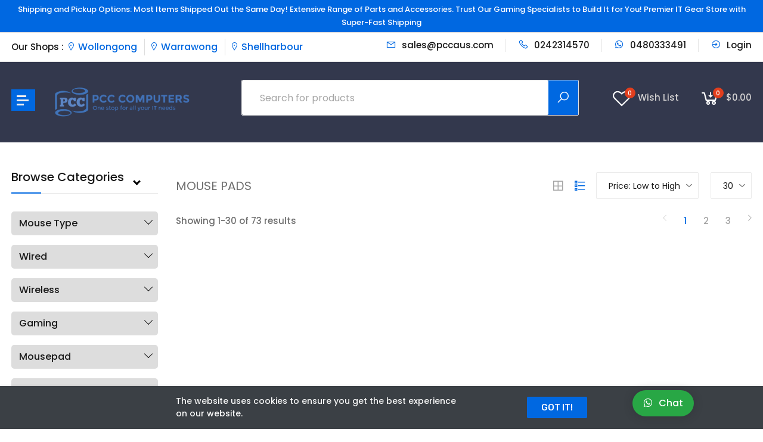

--- FILE ---
content_type: text/css
request_url: https://pccaus.com/themes/storefront/public/css/override.css?v=2.0.5
body_size: 11154
content:

.custom-page-content h1, .custom-page-content h2, .custom-page-content h3, .custom-page-content h4, .custom-page-content h5, .custom-page-content h6 {
 margin-top: 40px;
}


.sidebar-menu-wrap {
   
    width: 400px; }
.sidebar-menu>li>ul>li>a {
    max-width: max-content;
}
.sidebar-menu li a {
    
      max-width: max-content; }
      
      
      
      
      .categories_listing.newu {
    padding: 0;
    margin: -11px 0 0 0;
}

.categories_listing.newu  ul li span {font-size: 13px;}

.categories_listing.newu ul li a {
    width: 100%;
    display: block;
    text-align: center;
    margin: 0;

    border: 0;
}
.categories_listing.newu ul li img {
    max-width: 54px;
    max-height: 100%;
}
      
      
.landscape-tab-products-wrap h5{font-size: 23px !important;}
.landscape-tab-products-wrap .nav-tabs .nav-link, .landscape-tab-products-wrap .tabs:not(.featured-categories-tabs) .tab-item {
    font-size: 16px;
  
    padding: 13px 20px;
    background: #eee; color:#000; }
.landscape-tab-products-wrap  .tabs:not(.featured-categories-tabs) .tab-item {

    margin-left: 9px;}
    
    .landscape-tab-products-wrap .nav-tabs .active.nav-link, .landscape-tab-products-wrap .tabs:not(.featured-categories-tabs) .active.tab-item {
    font-weight: 500;
    background: #0068e1 !important;
    color: #fff !important;
}

.cpavailable {
    background: #007bff;
    color: #fff;
    position: absolute;
    right: -6px;
    text-transform: uppercase;
    font-size: 16px;
    top: -14px;
    border-radius: 3px;
    z-index: 1;
    padding: 6px 14px;
}
.cpinput{width:207px; margin:0 0 16px 0;}
.coupon_enabled{display: inline-block;
    margin: 0 0 11px 0;
    font-size: 17px;
    font-weight: normal;}
.coupon_enabled strong.cpn{color:#28a745;}


.topnbvc{color: rgb(149, 37, 37);margin: 0px 0px 0;padding: 12px 0;font-size: 16px;text-align: center;background: #f6f6f6;}

span.download_rec {
    background: #ddd;
    padding: 12px 12px;
    border-radius: 5px;
    text-transform: capitalize;
}


.offergf {
    width: 189px;
    height: 148px;
    margin: 0 auto;
}
.offergf img{max-width:100%; max-height:100%;}





body, html{
   font-family: "Poppins", sans-serif;
font-weight: 500;
  font-style: normal;
}

.categories_listing {
    padding: 25px 0;
}
.home-section-inner {
width: 100%;
    margin-left: 0;
}


.landscape-tab-products-wrap {
width: 100% !important;
    margin-left: 0 !important;
}
.header-logo {

    height: 67px;
    width: 306px; }
.header-wrap {
    background: #33384d !important;
}
.header-search .header-search-lg .search-input {
  
    font-size: 16px;
}
.footer-wrap {
    background: #33384d !important; }
.product-details-info .product-name {
    font-size: 25px;
    color: #0f0f0f !important;
    font-weight: 600;
}
.top-nav .top-nav-left>span {
    display: inline-block;
}
.navigation-inner {
   
    border: 0; }
       .navigation-text.newtop{display: inline-block;}
    .navigation-text.newtop h4{color: #0068e1 !important;

    font-size: 16px !important;
  }
     
    
    
    
.header-search .header-search-lg .btn-search>i {
    font-size: 23px; }
.list-product-card-inner .product-name>h6 {
   
    font-weight: 500; }
.vertical-megamenu>li>.menu-item>.menu-item-icon {
    font-size: 20px;}

h1, h2, h3, h4, h5, h6, p, span {
     font-family: "Poppins", sans-serif !important;
}

.top-nav .top-nav-right-list>li>a>i, .top-nav .top-nav-right-list>li>i {
  
    font-size: 18px; }

.details-info-middle .product-price {

    font-size: 26px !important; }
.product-details-info .btn-add-to-cart>i {

    font-size: 21px;
}
.btn-primary.disabled, .btn-primary:disabled {

    background-color: #dc3545;
    border-color: #dc3545;
}
.social-links li a {
    font-size: 30px; }
a.btn.btn-block.btn-warning.btn-xs.bankrecpt {
    background: #7f7a7a;
    color: #fff;
}


.product-price.insvpre_order_cos {
    display: none !important;
}
.product-card-right h5{
    padding: 6px 0;
}
a.float.callwhts {
    bottom: 20px;
    width: 84px;
    background: #28a745;
    z-index: 200000;
    left: 157px;
}
a.float.callwhts i {}
.product-card-right .btn.btn-notify{   display: none !important;}

.mail_id_enq {
    display: inline-block;
    margin: 0 0 0 21px;
}
.mail_id_enq strong{
    margin: 20px 0 17px 0;
    display: inline-block;
    font-size: 17px;
}


.contact_allinfo {
    padding: 7px 19px;
}
.contact_allinfo li {}  
.contact_allinfo li h4 {
    margin: 9px 0 3px 0;
}
.contact_allinfo li a, .contact_allinfo li i {
    color: #000 !important;
    font-size: 16px;  
}

.contact_allinfo li a.phnm{
       color: #0068e1 !important;  font-weight: 500;



}
.list-product-card-inner .product-card-left {
   
    height: 227px;
}

span.stocktype {
    color: #28a745;
    font-weight: 500;
    font-size: 14px;
}

p.text-white.topnav_web{font-size: 13px;}




.categories_listing{}
.categories_listing ul{list-style:none;}
.categories_listing ul li{}
.categories_listing ul li a {
    width: 100%;
    display: block;
    text-align: center;
    margin: 0 0 17px 0; border-radius: 8px;
   
    border: 3px solid #eee;
}
.categories_listing ul li img{}
.categories_listing ul li span {
    width: 100%;
    display: block;
    margin: 9px 0 8px 0;
    color: #272727;
    font-size: 16px;
}
.categories_listing ul li a:hover span{

      color: #0068e1 !important; }

.custom-page-wrap {
    margin-top: 0;
}





.mt15 {
    margin-top: 15px;
}
.order-table tbody tr:first-child td {
    padding-top: 10px;
}
.order-table {
    margin-bottom: 0 !important;
}
.order-panle {
    padding: 0 0 !important;
}
.order-body {
    padding: 20px;
}
.order_img {
    width: 100% !important;
}
.col-12 {
    min-width: 100%;
}
form {
    width: 100% !important;
}
.white {
    color: #fff !important;
}
.top-nav-right > li > a:hover {
    color: #fff !important;
}
.top-nav-right .top-nav-right-list > li > a:hover {
    color: #0068e1 !important;
}
.product-name {
    color: #0068e1 !important;
}
.vertical-megamenu.mega-menu .dropdown > .sub-menu {
    right: -300px !important;
}
.mega-menu .dropdown > .sub-menu {
    width: 300px !important;
}
.header-wrap {
    background: #0e1d51;
}
.header-column-right .icon-wrap > i {
    color: #fff !important;
}
.header-column-right .header-cart > span,
.header-column-right .header-wishlist > span {
    color: #d3d1d1 !important;
}
.header-search .header-search-lg .btn-search {
    margin-left: 0 !important;
}
.header-search-right {
    background: #0068e1 !important;
}
.header-search .header-search-lg .header-search-right {
    margin-right: 0 !important;
}
.category-dropdown {
    background: #0068e1 !important;
}
.vertical-megamenu > li > .menu-item {
    color: #fff !important;
}
.vertical-megamenu > li > .menu-item > .menu-item-icon {
    color: #fff !important;
}
.vertical-megamenu > li > .menu-item > i {
    color: #fff !important;
}
.category-nav .category-dropdown-wrap .category-dropdown:after {
    border-color: transparent transparent #0068e1 !important;
}
.sticky > .container > .row > .header-column-right > .header-cart > span {
    color: #000 !important;
}
.sticky > .container > .row > .header-column-right .icon-wrap > i {
    color: #000 !important;
}
.sticky > .container > .row > .header-column-right .header-cart > span {
    color: #000 !important;
}
.sticky > .container > .row > .header-column-right > .header-wishlist > span {
    color: #000 !important;
}
.header-wrap-inner {
    padding: 30px 0 !important;
}
.info-box {
    height: 20px;
    padding: 0 25px;
    line-height: 20px;
}
.footer-wrap {
    background: #0e1d51;
    margin-top: 30px;
}
.contact-info > li > span {
    color: #fff;
}
.footer-top .title {
    color: #fff !important;
}
.footer-links .list-inline li a {
    color: #fff !important;
}
.social-links li a {
    color: #000 !important;
}
.contact-us > .social-links li a {
    color: #fff !important;
}
.footer-text {
    color: #fff !important;
}
.featured-categories-header {
    display: flex;
    width: calc(100% - 293px);
    margin-left: 293px;
}
@media screen and (max-width: 991px) {
    .featured-categories-header {
        width: 100% !important;
        margin-left: 0 !important;
    }
}
.shopping-cart {
    margin-bottom: 25px;
}
.font-normal {
    font-weight: 400 !important;
}
@media screen and (max-width: 991px) {
    .header-search .header-search-sm > i {
        color: #fff !important;
    }
    .sidebar-menu-icon-wrap .sidebar-menu-icon > span {
        background: #fff !important;
    }
    .sticky > .container > .row > .header-column-left > .sidebar-menu-icon-wrap .sidebar-menu-icon > span {
        background: #000 !important;
    }
    .sticky > .container > .row > .header-search-wrap > .header-search .header-search-sm > i {
        color: #000 !important;
    }
}
.product-card .btn-add-to-cart {
    opacity: 1 !important;
    visibility: visible !important;
    position: unset !important;
    transform: scale(1) !important;
}
@media screen and (max-width: 991px) {
    .product-card .btn-add-to-cart,
    .product-card .product-card-actions,
    .product-card .product-price-clone {
        display: block !important;
    }
}
.col6 {
    -webkit-box-flex: 0;
    flex: 0 0 50%;
    max-width: 50%;
    padding: 0 15px 0 15px;
}
.col12 {
    -webkit-box-flex: 0;
    flex: 0 0 100%;
    max-width: 100%;
    padding: 0 15px 0 15px;
}
.featured-categories-wrap {
    margin-top: 100px !important;
}
.swal2-title {
    font-size: 25px !important;
}
.home-slider .slide-content .caption-1 {
    color: #fff !important;
}
.home-slider .slide-content .caption-2 {
    color: #fff !important;
}
#stripe-card-element {
    border: 2px solid !important;
}
.checkout-right .payment-instructions > p {
    color: #333 !important;
}
.payment-instructions {
    border: 2px solid !important;
}
.wd50 {
    width: 50% !important;
}
.width-100 {
    width: 100% !important;
}
.mr15 {
    padding-right: 15px;
}
.ml15 {
    padding-left: 15px;
}
.product-card .product-card-actions {
    left: 0 !important;
}
.product-card:hover .product-badge {
    opacity: 1 !important;
    visibility: visible !important;
}
.product-price {
    color: red !important;
    font-size: 20px !important;

    font-weight: 600;
    margin: 1px 0 0 0;
}
.vertical-megamenu > li > .menu-item { text-transform: uppercase;
    font-size: 14px;
    line-height: 38px;
}
.vertical-megamenu > li > .menu-item > .menu-item-icon {
    margin: 8px 10px 0 0;
}
.product-details-info .availability.stockstore {
    color: #000;
    font-weight: 500;
    background-color: #c1eadc9e;
    display: inline-block;
    width: max-content;
    padding: 7px 10px;
    margin: 7px 2px;
    border-radius: 15px;
}

.navigation-inner .navigation-text {
    margin-left: auto !important;
    margin-right: 25px !important;
    color: #ffb136;
    border-radius: 50px;
    padding-top: 10px;
    padding-bottom: 10px;
    background-color: #0068e1;
    padding-left: 20px;
    padding-right: 20px;
}
.btn-notify{
    margin-top: 3px;
}
.added-notify {
    background-color: #007bff !important;
    color: #ebebeb !important;
}
.product-card-right .added-notify {
    background-color: #007bff00 !important;
    color: #0068e1 !important;
}
.details-info-top-actions .btn-notify{
    font-weight: 500;
}
.details-info-top-actions .added-notify {
    background-color: #007bff00 !important;
    color: #0068e1 !important;
    margin-left: 25px;
}
.hidden-lg{
    display:none !important;
}
@media only screen and (max-width: 600px) {
.header-wrap-inner .header-column-right{
     padding: 0px 5px !important;
 }
 .hidden-xs{
     display:none !important;
 }
 .hidden-lg {
    display: flex!important;
    align-content: center;
    align-items: center;
  }
  .header-search .header-search-sm>i {
    font-size: 1.5em !important;
      
  }
}

.float {
    position: fixed;
    width: 110px;
    height: 40px;
    bottom: 20px;
    left: 40px;
    background-color: #00b792;
    color: #fff;
    border-radius: 50px;
    text-align: center;
    box-shadow: 2px 2px 3px #343333;
    font-size: 16px;
    padding: 9px;
    
}
.float:hover{ color: #fff;}
.my-float{
	margin-top:15px;
	font-size:30px;
}


.category-dropdown{height:auto !important;}

.product-card-actions {
    margin: 0 0 14px 0;
}








#submit {
  width: auto !important;
  background: #fff;
  color: #000 !important;
  margin-top: 15px;
  text-indent: 0;
  padding: 10px 55px;
  line-height: 1;
  height: auto;
}
#submit:hover {
  background: none;
  color: #fff !important;
  border-color: #fff !important;
}

#contact {
  /*   width: 70px;
  height:70px; */
  /*   border: none !important; */
  /*   -moz-border-radius: 50%;
  -webkit-border-radius: 50%;
  border-radius: 50%; */
  /*   background: #85cfd4; */
  margin: 0 auto;
  /*   color: #222 !important; */
  font-weight: 600;
  /*   padding:0; */
  overflow: visible !important;
  position: relative;
  animation-name: floating;
  animation-duration: 3s;
  animation-iteration-count: infinite;
  animation-timing-function: ease-in-out;
  color: #000 !important;
  border-color: #000 !important;
  text-align: center;
  -moz-box-shadow: 0px 1px 1px rgba(0, 0, 0, 0.3);
  -webkit-box-shadow: 0px 1px 1px rgba(0, 0, 0, 0.3);
  box-shadow: 0px 1px 1px rgba(0, 0, 0, 0.3);
  text-shadow: 0px 1px 2px rgba(0, 0, 0, 0.2);
}
/* sombra */
#contact:after {
  content: "";
  position: absolute;
  top: 100%;
  left: 50%;
  transform: translate(-50%, 0%);
  width: 60%;
  height: 10px;
  border-radius: 50%;
  box-shadow: 0px 15px 10px rgba(0, 0, 0, 0.1);

  animation-name: floating-shadow;
  animation-duration: 3s;
  animation-iteration-count: infinite;
  animation-timing-function: ease-in-out;
}
#contact:hover {
  color: #fff !important;
  /*   background:#7db5b9; */
  -moz-box-shadow: 0px 0px 3px rgba(0, 0, 0, 0.5), 0px 2px 20px #82dee4;
  -webkit-box-shadow: 0px 0px 3px rgba(0, 0, 0, 0.5), 0px 2px 20px #82dee4;
  box-shadow: 0px 0px 3px rgba(0, 0, 0, 0.5), 0px 2px 20px #82dee4;
}
/* animação  */
@keyframes floating {
  from {
    transform: translate(0, 0px);
  }
  65% {
    transform: translate(0, 10px);
  }
  to {
    transform: translate(0, 0px);
  }
}
/* animação  */
@keyframes floating-shadow {
  from {
    transform: translate(-50%, 10px);
    width: 60%;
    box-shadow: 0px 15px 10px rgba(0, 0, 0, 0.1);
  }
  65% {
    transform: translate(-50%, 0px);
    width: 70%;
    box-shadow: 0px 15px 6px rgba(0, 0, 0, 0.2);
  }
  to {
    transform: translate(-50%, 10px);
    width: 60%;
    box-shadow: 0px 15px 10px rgba(0, 0, 0, 0.1);
  }
}

/* Popup */

.cd-popup {
  position: fixed;
  left: 0;
  top: 0;
  height: 100%;
  width: 100%;
  background-color: rgba(0, 0, 0, 0.3);
  opacity: 0;
  visibility: hidden;
  -webkit-transition: opacity 0.3s 0s, visibility 0s 0.3s;
  -moz-transition: opacity 0.3s 0s, visibility 0s 0.3s;
  transition: opacity 0.3s 0s, visibility 0s 0.3s;
  overflow-y: auto;
  z-index: 10000;
}

.cd-popup.is-visible {
  opacity: 1;
  visibility: visible;
  -webkit-transition: opacity 0.3s 0s, visibility 0s 0s;
  -moz-transition: opacity 0.3s 0s, visibility 0s 0s;
  transition: opacity 0.3s 0s, visibility 0s 0s;
}

.cd-popup-container {
  /*   overflow-x: hidden; */
  border: none;
  border-radius: 5px;
  position: absolute;
  width: 100% !important;
  padding: 20px;
  max-width: 450px !important;
  margin-left: auto;
  margin-right: auto;
  background: #000;
  text-align: left;
  left: 50%;
  top: 40px;
  -webkit-transform: translate(-50%, -40px) !important;
  -moz-transform: translate(-50%, -40px) !important;
  -ms-transform: translate(-50%, -40px) !important;
  -o-transform: translate(-50%, -40px) !important;
  transform: translate(-50%, -40px) !important;
  /* Force Hardware Acceleration in WebKit */
  -webkit-backface-visibility: hidden;
  -webkit-transition-property: -webkit-transform;
  -moz-transition-property: -moz-transform;
  transition-property: transform;
  -webkit-transition-duration: 0.3s;
  -moz-transition-duration: 0.3s;
  transition-duration: 0.3s;
}

.cd-popup-container p {
  margin: 0;
  padding: 3em 1em;
  padding-top: 1em;
}

.cd-popup-container h2 {
  color: #fff;
  font-weight: bold;
  text-align: center;
  margin-bottom: 20px;
}

.cd-popup-container .cd-popup-close {
  position: absolute;
  top: 8px;
  right: 8px;
  width: 30px;
  height: 30px;
}

.cd-close-button {
  color: #fff;
  border-bottom: none;
}

.cd-popup-container .cd-popup-close::before {
  -webkit-transform: rotate(45deg);
  -moz-transform: rotate(45deg);
  -ms-transform: rotate(45deg);
  -o-transform: rotate(45deg);
  transform: rotate(45deg);
  left: 8px;
}

.cd-popup-container .cd-popup-close::after {
  -webkit-transform: rotate(-45deg);
  -moz-transform: rotate(-45deg);
  -ms-transform: rotate(-45deg);
  -o-transform: rotate(-45deg);
  transform: rotate(-45deg);
  right: 8px;
}

.is-visible .cd-popup-container {
  top: 50%;
  -webkit-transform: translate(-50%, -50%) !important;
  -moz-transform: translate(-50%, -50%) !important;
  -ms-transform: translate(-50%, -50%) !important;
  -o-transform: translate(-50%, -50%) !important;
  transform: translate(-50%, -50%) !important;
}

@media only screen and (min-width: 1170px) {
  .cd-popup-container {
    margin: 2em auto;
  }
}

/* Contact Form */

.contact-form {
  background: transparent !important;
  height: 100%;
  width: 100%;
  position: absolute;
  margin: 0;
  overflow: hidden !important;
  text-align: left;
  color: #fff;
}

@media (max-width: 500px) {
  .cd-popup-container {
    max-width: 80% !important;
  }
}

.contact-form .email,
.contact-form .message,
.contact-form .name,
.contact-form .phone {
  /*   overflow-x: hidden; */
  position: relative !important;
}

.contact-form .cd-popup-container > div {
  margin-bottom: 10px;
}

.contact-form .message {
  clear: both !important;
}
.contact-form label {
  display: none;
}
.contact-form ::placeholder {
  font-weight: 300;
  color: rgba(255, 255, 255, 0.6);
}
/* removing autofill color */
.contact-form input:-webkit-autofill {
  -webkit-text-fill-color: white !important;
  -webkit-box-shadow: 0 0 0 30px black inset;
}
.contact-form .email.invalid label:after {
  color: red;
  content: "Provide a valid e-mail address";
  display: inline-block;
  margin-left: 5px;
  position: relative;
}
.contact-form .email.invalid input {
  background-color: rgba(255, 0, 0, 0.6);
}

.contact-form .message textarea {
  height: 120px !important;
  /*   padding: 23px !important; */
}

.contact-form input,
.contact-form textarea {
  width: 100% !important;
  max-width: 360px;
  margin: 0 auto;
  display: table;
  -moz-border-radius: 2px !important;
  -webkit-border-radius: 2px !important;
  padding: 0;
  border-radius: 2px !important;
  border: 1px solid #fff !important;
  text-indent: 10px;
  color: #fff;
}

.contact-form .submit {
  background: rgba(0, 0, 0, 0.5) !important;
  color: #fff;
  margin-bottom: 0 !important;
  text-align: center;
  display: block !important;
  overflow: hidden !important;
}

.contact-form .submit a {
  color: #fff;
  text-decoration: none;
}

.contact-form .submit .user-message {
  padding: 20px 0 0 !important;
}

@media (max-width: 500px) {
  .contact-form .submit .user-message {
    float: none !important;
    padding: 10px 0 0 !important;
  }
}





@-webkit-keyframes blinker {
  from {opacity: 1.0;}
  to {opacity: 0.0;}
}
.blink{
	text-decoration: blink;
	-webkit-animation-name: blinker;
	-webkit-animation-duration: 0.9s;
	-webkit-animation-iteration-count:infinite;
	-webkit-animation-timing-function:ease-in-out;
	-webkit-animation-direction: alternate;
}



span.blink {
    position: fixed;
    right: 12px;
    bottom: 83px;
    z-index: 200000;
    font-weight: 600;
    border-radius: 25px;
    padding: 7px 11px;
    font-size: 13px;
    color: #fff;
    background: #19366c;
}
.clwh{color:#fff !important;}



.arrow {
  border: solid black;
  border-width: 0 3px 3px 0;
  display: inline-block;
  padding: 3px;
}

.arrow .right {
  transform: rotate(-45deg);
  -webkit-transform: rotate(-45deg);
}

.arrow .left {
  transform: rotate(135deg);
  -webkit-transform: rotate(135deg);
}

.arrow .up {
  transform: rotate(-135deg);
  -webkit-transform: rotate(-135deg);
}

.arrow.down {
  transform: rotate(45deg);
  -webkit-transform: rotate(45deg);
    animation: jumpInfinite 1.5s infinite;
}

.arrow.down.jumps {
 top: 0 !important;
    animation: jumpInfinite 1.5s infinite;
}

i.arrow.down {
    margin: -29px 0 0 17px;

    top: 36px;
    position: absolute;
}
.product-search-left .section-title {
    cursor:pointer;
    position: relative;

}



@keyframes jumpInfinite {
  0% {
    margin-top: 0;
  }
  50% {
    margin-top: 20px;
  }
  100% {
    margin-top: 0;
  }
}



@media screen and (max-width: 991px){
.navigation-wrap, .navigation-inner .navigation-text {
     display: block !important;
} 
    
    
  .navigation-inner .navigation-text h4 {
    font-size: 14px;
  
} 
    
    .navigation-inner .navigation-text {
    margin-left: auto !important;
    margin-right: auto !important;
   
    margin-top: 9px;
    margin-bottom: -20px;
}
    
    
    .navigation-inner {
    
    border: 0; }
}

ul.list-inline.product-badge.lcwise {
    bottom: 0;
    top: unset;
}

ul.list-inline.product-badge.clnop {
    bottom: -77px;
    top: unset;
    display: block !important;
    /* right: unset; */
    left: 0;
        width: 310px;
}


li.badge.badge-primary.bdg {
    background: #949494 !important;
}



ul.list-inline.product-badge.clnop li.dobts {
    color: #272727;
    font-size: 13px;
    font-weight: 500;
    float: left;
    width: auto;
    margin: 0 28px 0 0;
    padding: 0 0 0 3px;
    position: relative;
    display: inline-block;
}



ul.list-inline.product-badge.clnop li.dobts.nbs1:after{
position: absolute;
    content: '';
    bottom: 5px;
    left: -12px;
    transform: rotate(45deg);
    height: 13px;
    width: 7px;
    /* margin-left: 60%; */
    border-bottom: 5px solid #4CAF50;
    border-right: 4px solid #4CAF50;
}
ul.list-inline.product-badge.clnop li.dobts.nbs0:after {
    position: absolute;
    content: 'X';
    width: 8px;
    bottom: 11px;
    left: -12px;
    height: 8px;
    font-weight: bold;
    color: #F44336;
    border-radius: 50px;
}


@media screen and (max-width: 750px){

ul.list-inline.product-badge.clnop {
    bottom: -4px;
    top: unset;
        display: none !important;
    /* right: unset; */
    left: 10px;
}
}


.tooltip4 {
  position: relative; }
  .tooltip4:after, .tooltip4:before {
    opacity: 0;
    pointer-events: none;
    bottom: 100%;
    left: 50%;
    position: absolute;
    z-index: 10;
    transform: translate(-50%, 10px);
    transform-origin: top;
    transition: all 0.18s ease-out 0.18s; }

.tooltip4:after {
  background-color: #f5f5f5;
  box-shadow: 0 0 3px #ddd;
  content: attr(data-tooltip);
  padding: 10px;
  white-space: nowrap; font-weight: 500;
    color: #272727;
  margin-bottom: 11px; }

.tooltip4:before {
  width: 0;
  height: 0;
  content: "";
  margin-bottom: 6px; }

.tooltip4:hover:before,
.tooltip4:hover:after {
  opacity: 1;
  pointer-events: auto;
  transform: translate(-50%, 0); }

[data-tooltip-pos="up"]:before {
  border-left: 6px solid transparent;
  border-right: 6px solid transparent;
  border-top: 6px solid #f5f5f5;
  margin-bottom: 6px; }

[data-tooltip-pos="down"]:before {
  border-left: 6px solid transparent;
  border-right: 6px solid transparent;
  border-bottom: 6px solid #f5f5f5;
  margin-top: 6px; }

[data-tooltip-pos="right"]:before {
  border-top: 6px solid transparent;
  border-right: 6px solid #f5f5f5;
  border-bottom: 6px solid transparent;
  margin-left: 6px; }

[data-tooltip-pos="left"]:before {
  border-top: 6px solid transparent;
  border-left: 6px solid #f5f5f5;
  border-bottom: 6px solid transparent;
  margin-right: 6px; }

[data-tooltip-pos="down"]:before,
[data-tooltip-pos="down"]:after {
  bottom: auto;
  left: 50%;
  top: 100%;
  transform: translate(-50%, -10px); }

[data-tooltip-pos="down"]:after {
  margin-top: 11px; }

[data-tooltip-pos="down"]:hover:before,
[data-tooltip-pos="down"]:hover:after {
  transform: translate(-50%, 0); }

[data-tooltip-pos="left"]:before,
[data-tooltip-pos="left"]:after {
  bottom: auto;
  left: auto;
  right: 100%;
  top: 50%;
  transform: translate(10px, -50%); }

[data-tooltip-pos="left"]:after {
  margin-right: 11px; }

[data-tooltip-pos="left"]:hover:before,
[data-tooltip-pos="left"]:hover:after {
  transform: translate(0, -50%); }

[data-tooltip-pos="right"]:before,
[data-tooltip-pos="right"]:after {
  bottom: auto;
  left: 100%;
  top: 50%;
  transform: translate(-10px, -50%); }

[data-tooltip-pos="right"]:after {
  margin-left: 11px; }

[data-tooltip-pos="right"]:hover:before,
[data-tooltip-pos="right"]:hover:after {
  transform: translate(0, -50%); }

[data-tooltip-length]:after {
  white-space: normal; }

[data-tooltip-length="small"]:after {
  width: 80px; }

[data-tooltip-length="medium"]:after {
  width: 150px; }

[data-tooltip-length="large"]:after {
  width: 260px; }

[data-tooltip-length="fit"]:after {
  width: 100%; }




/*css just to the example*/
.component--example{
  margin-top:50px;
  display: flex;
  align-items: center;
  justify-content: center;
  flex-direction:column; 
}


.landscape-tab-products-wrap {
    margin-top: 30px;
    display: flex;
    width: calc(100% - 293px);
    margin-left: 293px;
}
.Marquee {
  background: -webkit-linear-gradient(225deg, #008ed9, #8b00db);
  background: -moz-linear-gradient(225deg, #008ed9, #8b00db);
  background: -o-linear-gradient(225deg, #008ed9, #8b00db);
  background: -ms-linear-gradient(225deg, #008ed9, #8b00db);
  background: linear-gradient(-135deg, #008ed9, #8b00db);
 /* width: 85vw;*/
  -webkit-box-sizing: border-box;
  -moz-box-sizing: border-box;
  box-sizing: border-box;
  padding: 6px 0;
  color: #fff;
  font-weight: 200;
  display: -webkit-box;
  display: -moz-box;
  display: -webkit-flex;
  display: -ms-flexbox;
  display: box;
  display: flex;
  -webkit-box-align: center;
  -moz-box-align: center;
  -o-box-align: center;
  -ms-flex-align: center;
  -webkit-align-items: center;
  align-items: center;
  overflow: hidden;
}
.Marquee-content {
  display: -webkit-box;
  display: -moz-box;
  display: -webkit-flex;
  display: -ms-flexbox;
  display: box;
  display: flex;
  -webkit-animation: marquee 50s linear infinite running;
  -moz-animation: marquee 50s linear infinite running;
  -o-animation: marquee 50s linear infinite running;
  -ms-animation: marquee 50s linear infinite running;
  animation: marquee 50s linear infinite running;
}
.Marquee-content:hover {
  -webkit-animation-play-state: paused;
  -moz-animation-play-state: paused;
  -o-animation-play-state: paused;
  -ms-animation-play-state: paused;
  animation-play-state: paused;
}
.Marquee-tag {
  width: 200px;
  margin: 0 0.5em;
  padding: 0.5em;
  background: rgba(255,255,255,0.1);
  display: -webkit-inline-box;
  display: -moz-inline-box;
  display: -webkit-inline-flex;
  display: -ms-inline-flexbox;
  display: inline-box;
  display: inline-flex;
  -webkit-box-align: center;
  -moz-box-align: center;
  -o-box-align: center;
  -ms-flex-align: center;
  -webkit-align-items: center;
  align-items: center;
  -webkit-box-pack: center;
  -moz-box-pack: center;
  -o-box-pack: center;
  -ms-flex-pack: center;
  -webkit-justify-content: center;
  justify-content: center;
  -webkit-transition: all 0.2s ease;
  -moz-transition: all 0.2s ease;
  -o-transition: all 0.2s ease;
  -ms-transition: all 0.2s ease;
  transition: all 0.2s ease;
}
.Marquee-tag:hover {
  background: rgba(255,255,255,0.5);
  -webkit-transform: scale(1.1);
  -moz-transform: scale(1.1);
  -o-transform: scale(1.1);
  -ms-transform: scale(1.1);
  transform: scale(1.1);
  cursor: pointer;
}
@-moz-keyframes marquee {
  0% {
    -webkit-transform: translateX(0);
    -moz-transform: translateX(0);
    -o-transform: translateX(0);
    -ms-transform: translateX(0);
    transform: translateX(0);
  }
  100% {
    -webkit-transform: translate(-50%);
    -moz-transform: translate(-50%);
    -o-transform: translate(-50%);
    -ms-transform: translate(-50%);
    transform: translate(-50%);
  }
}
@-webkit-keyframes marquee {
  0% {
    -webkit-transform: translateX(0);
    -moz-transform: translateX(0);
    -o-transform: translateX(0);
    -ms-transform: translateX(0);
    transform: translateX(0);
  }
  100% {
    -webkit-transform: translate(-50%);
    -moz-transform: translate(-50%);
    -o-transform: translate(-50%);
    -ms-transform: translate(-50%);
    transform: translate(-50%);
  }
}
@-o-keyframes marquee {
  0% {
    -webkit-transform: translateX(0);
    -moz-transform: translateX(0);
    -o-transform: translateX(0);
    -ms-transform: translateX(0);
    transform: translateX(0);
  }
  100% {
    -webkit-transform: translate(-50%);
    -moz-transform: translate(-50%);
    -o-transform: translate(-50%);
    -ms-transform: translate(-50%);
    transform: translate(-50%);
  }
}
@keyframes marquee {
  0% {
    -webkit-transform: translateX(0);
    -moz-transform: translateX(0);
    -o-transform: translateX(0);
    -ms-transform: translateX(0);
    transform: translateX(0);
  }
  100% {
    -webkit-transform: translate(-50%);
    -moz-transform: translate(-50%);
    -o-transform: translate(-50%);
    -ms-transform: translate(-50%);
    transform: translate(-50%);
  }
}
.Marquee-tag a{}
.Marquee-tag a h5 {
    color: #fff;
    font-size: 13px;
    line-height: 18px;
}
.Marquee-tag a span {
    color: #fff;
   
}
.Marquee-tag a span strong {
    color: #ffd213;
}

.Marquee-tag a span .lint {
    text-decoration: line-through;
    display: inline-block;
    font-size: 13px;
}





.topnav_mob{display:none; color: #fff;}


.recentview_latest .product_offer_bb .pro_image {
    padding: 6px 11px;
}

.recentview_latest h4 {
    color: #444648;
    font-weight: 400;
    margin: 25px 0 36px 0;
    padding: 0 0 9px 0;
    border-bottom: 1px solid #ddd;
    /* display: inline-block; */
}

.recentview_latest{}
.recentview_latest a{}


.recentview_latest .product_offer_bb h5{width:100%; font-size:15px; line-height:19px;}

.recentview_latest .product_offer_bb span{ display: inline-block;}

.recentview_latest .product_offer_bb strong{ display: inline-block; color:red; }
.recentview_latest .product_offer_bb .lint{text-decoration: line-through;
    display: inline-block; font-weight: 400;

    color: #a6a6a6; font-size:12px;}


.recentview_latest .product_offer_bb .image_preview {
    display: block;
    margin: 13px 0 0 0;
    height: 122px;
    text-align: center;
}


.recentview_latest img{max-width: 100%;
    max-height: 100%;}


.recentview_latest .product_offer_bb .pro_image{}
.recentview_latest .product_offer_bb .pro_content{}





.recentview_latest .product_offer_bb {
    padding: 10px 9px;
    border: 1px solid #ebebeb;
    margin: 0 0 20px 0;
}


.recentview_latest .product_offer_bb:hover{   box-shadow: 1px 1px 8px 1px #ccc;}



.triggerbb{
      text-align: center;
    padding: 7px 13px;
    background: #3e3e3e;
    color: #fff;
    font-size: 15px;
    outline: none;
    border: none;
    border-radius: 5px;
    font-family: cursive;
}

.modalbb {
    position: fixed;
    left: 0;     z-index: 200;
    top: 0;
    width: 100%;
    height: 100%;
    background-color: rgba(0, 0, 0, 0.5);
    opacity: 0;
    visibility: hidden;
    transform: scale(1.1);
    transition: visibility 0s linear 0.25s, opacity 0.25s 0s, transform 0.25s;
}
.modal-contentbb {
    position: absolute;
    top: 50%;
    left: 50%;
    transform: translate(-50%, -50%);
    background-color: white;
    padding: 1rem 1.5rem; width: 31rem;

    border-radius: 0.5rem;
}
.close-buttonbb {
    float: right;
    width: 1.5rem;
    line-height: 1.5rem;
    text-align: center;
    cursor: pointer;
    border-radius: 0.25rem;
    background-color: lightgray;
}
.close-buttonbb:hover {
    background-color: darkgray;
}
.show-modalbb {
    opacity: 1;
    visibility: visible;
    transform: scale(1.0);
    transition: visibility 0s linear 0s, opacity 0.25s 0s, transform 0.25s;
}


.mproduct_parts {
    float: left;
    margin: 0 0 -3px -12px;
}


.modalbb h5 {
    margin:  0;
}


.modalbb p {
    margin: 0 0 15px 0;
}

.btm-btnss {
    text-align: center;
    background: #f6f1f1;
    display: inline-block;
    width: 100%;
    padding: 16px 0;
}



.ctabb {
    position: fixed;
    bottom: 96px;
    right: 20px; display:none;
    z-index: 20000;
    width: 189px;
}

.ctabb img{max-width: 100%;
    max-height: 100%;}



@media (max-width: 750px) {

a.float.callwhts {
  bottom: 73px;
  left: 40px;
}
.header-logo {
    height: 52px;
    width: 235px;
}
.categories_listing ul li {
    width: 50%;
}
}


@media (max-width: 600px) {
  .landscape-tab-products-wrap {
       width: 100%;
    margin-left: 0;
}


.sidebar-menu-icon-wrap .sidebar-menu-icon {
 
    padding: 0 7px;

    background: #0375d2;
}




.header-wrap-inner {
    padding: 12px 0 69px 0 !important;
}
.header-search{display:none !important;}

.header-search-sm-form {
 height:unset;
 opacity:unset;

    top: 63px;
    /* height: 100%; */
    background: #fff;
    /* opacity: 0; */
    z-index: 2000;
    pointer-events: auto !important;
    transform: scale(1) !important;
   
}

.header-search-sm-form>form>input {
    height: 52px;
    padding: 7px 47px 7px 15px;
  
}

.header-search-sm-form>form .btn-close {
    left: 0;
    display: none;
}


.topnav_mob{display:block;}
.topnav_web{display:none;}
}






.login-form .captcha {
  margin:15px 0px;
}
.login-form .captcha .preview {
    color: #555;
    width: 100%;
    text-align: center;
    font-weight: bold;
    height: 40px;
    line-height: 40px;
    letter-spacing: 8px;
    border: 1px dashed #888;
    font-family: "monospace";
    margin: 0 0 7px 0;
    font-size: 21px;
}
.login-form .captcha .preview span {
  display:inline-block;
  user-select:none;
}
.login-form .captcha .captcha-form {
  display:flex;
}
.login-form .captcha .captcha-form input {
  width:100%;
  padding:8px;
  border:1px solid #888;
}
.login-form .captcha .captcha-form .captcha-refresh {
  width:40px;
  border:none;
  outline:none;
  background:#888;
  color:#eee;
  cursor:pointer;
}


#error_captcha {
    color: #ba2e2e;
    font-weight: 500;
}



.custom-file-input::-webkit-file-upload-button {
  visibility: hidden;
}
.custom-file-input::before {
    content: 'Select File';
    display: inline-block;
    background: #fff;
    border: 1px solid #999;
    border-radius: 3px;
    left: 26px;
    top: 2px;
    text-align: center;
    width: 181px;
    padding: 5px 8px;
    outline: none;
    white-space: nowrap;
    -webkit-user-select: none;
    cursor: pointer;
    text-shadow: 1px 1px #fff;
    font-weight: 700;
    font-size: 10pt;
    position: absolute;
}
.custom-file-input:hover::before {
  border-color: black;
}
.custom-file-input:active::before {
  background: -webkit-linear-gradient(top, #e3e3e3, #f9f9f9);
}

.custom-file-input {
    /* z-index: 2; */
    /* margin: 0; */
    opacity: unset !important;
    margin: 12px 0 0 0;
}

.form-groupimg {
    width: 100%;
    display: block; margin: 12px 0 0 0;
    padding: 0 25px;
}
.form-groupimg img{max-width:100%;}
.bank_reciptuploaded {
    display: block;
    font-weight: 500;
    font-size: 14px;
    margin: 8px 0 0 0;
    color: #4e935d;
}

.bankre_image {
    float: left;
    display: block;
    width: 330px;
}

.bankre_image img{
  max-width:100%;  max-height:100%;
}











.mlchats a:link,
.mlchats a:visited {
  color: #444;
  text-decoration: none;
  transition: all 0.4s ease-in-out;
}
.mlchats h1 {
  font-size: 20px;
  text-align: center;
  display: block;
  background: linear-gradient(to right top, #6f96f3, #164ed2);
  padding: 20px;
  color: #fff;
  border-radius: 50px;
}
.mlchats .credit {
  background: #fff;
  position: relative;
  display: inline-block;
  padding: 10px 20px;
  border: 1px solid #ddd;
  border-radius: 20px;
}

/* CSS Multiple Whatsapp Chat */
.mlchats #whatsapp-chat {
  position: fixed;
  background: #fff;
  width: 350px;
  border-radius: 10px;
  box-shadow: 0 1px 15px rgba(32, 33, 36, 0.28);
  bottom: 90px;
  right: 30px;
  overflow: hidden;
  z-index: 2000000;
  animation-name: showchat;
  animation-duration: 1s;
  transform: scale(1);
}
.mlchats a.blantershow-chat {
background: #28a745;
    color: #fff;
    position: fixed;
    z-index: 98;
    bottom: 21px;
    right: 116px;
    font-size: 16px;
    padding: 10px 18px;
    border-radius: 30px;
    box-shadow: 0 1px 15px rgba(32, 33, 36, 0.28);
}
.mlchats a.blantershow-chat i {
  transform: scale(1.2);
  margin: 0 6px 0 0;
}
.mlchats .header-chat {
  background: linear-gradient(to right top, #6f96f3, #164ed2);
  color: #fff;
  padding: 20px;
}
.mlchats .header-chat h3 {
 margin: 0 0 10px;
    color: #fff;
}
.mlchats .header-chat p {
  font-size: 14px;
  line-height: 1.7;
  margin: 0;
}
.mlchats .info-avatar {
  position: relative;
}
.mlchats .info-avatar img {
  border-radius: 100%;
  width: 50px;
  float: left;
  margin: 0 10px 0 0;
}
.mlchats .info-avatar i.lab.la-whatsapp {
  
  z-index: 1;
 
  background: #23ab23;
  color: #fff;
  padding: 4px 5px;
  border-radius: 100%;
  position: absolute;
  top: 30px;
  left: 30px;
}
.mlchats a.informasi {
  padding: 20px;
  display: block;
  overflow: hidden;
  animation-name: showhide;
  animation-duration: 2.5s;
}
.mlchats a.informasi:hover {
  background: #f1f1f1;
}
.mlchats .info-chat span {
  display: block;
}
.mlchats #get-label,
.mlchats span.chat-label {
  font-size: 12px;
  color: #888;
}
.mlchats #get-nama,
.mlchats span.chat-nama {
    margin: 2px 0 0;
    font-size: 16px;
    font-weight: 500;
    color: #222;
}
.mlchats #get-label,
.mlchats #get-nama {
  color: #fff;
}
.mlchats span.my-number {
  display: none;
}
.mlchats .blanter-msg {
  color: #444;
  padding: 20px;
  font-size: 12.5px;
  text-align: center;
  border-top: 1px solid #ddd;
}
.mlchats textarea#chat-input {
  border: none;
  font-family: "Arial", sans-serif;
  width: 100%;
  height: 20px;
  outline: none;
  resize: none;
}
.mlchats a#send-it {
 color: #555;
    width: 50px;
    margin: -5px 0 0 5px;
    font-weight: 700;
    padding: 6px 11px;
    background: #eee;
    border-radius: 10px;
}
.mlchats .first-msg {
  background: #f5f5f5;
  padding: 30px;
  text-align: center;
}
.mlchats .first-msg span {
  background: #e2e2e2;
  color: #333;
  font-size: 14.2px;
  line-height: 1.7;
  border-radius: 10px;
  padding: 15px 20px;
  display: inline-block;
}
.mlchats .start-chat .blanter-msg {
  display: flex;
}
.mlchats #get-number {
  display: none;
}
.mlchats a.close-chat {
  position: absolute;
  top: 5px;
  right: 15px;
  color: #fff;
  font-size: 30px;
}
@keyframes showhide {
  from {
    transform: scale(0.5);
    opacity: 0;
  }
}
@keyframes showchat {
  from {
    transform: scale(0);
    opacity: 0;
  }
}
@media screen and (max-width: 480px) {
  #whatsapp-chat {
    width: auto;
    left: 5%;
    right: 5%;
    font-size: 80%;
  }
  .mlchats a.blantershow-chat{bottom:17px;}
}
.mlchats .hide {
  display: none;
  animation-name: showhide;
  animation-duration: 1.5s;
  transform: scale(1);
  opacity: 1;
}
.mlchats .show {
  display: block;
  animation-name: showhide;
  animation-duration: 1.5s;
  transform: scale(1);
  opacity: 1;
}


@media (max-width: 700px) {

.float {
      position: fixed;
    width: 55px;
    height: 55px;
    bottom: 20px;
    left: 43%;
    background-color: #007bff;
    color: #fff;
    border-radius: 50px;
    text-align: center;
    box-shadow: 2px 2px 3px #343333;
    font-size: 34px;
    padding: 4px;
}

.mlchats a.blantershow-chat {
     background: #28a745;
    color: #fff;
    position: fixed;
    z-index: 98;
    bottom: 81px !important;
    right: 15px;
    height: 55px;
    box-shadow: 1px 1px 2px 1px #5d5959;
    font-size: 33px;
    padding: 3px 12px;
    border-radius: 50px;
    width: 55px;}

    .ctabb{display:none !important; }
    .mlchats a.blantershow-chat span{display:none !important; }
      .float span{display:none !important; }
}




@media only screen and (min-width: 720px) and (max-width: 1880px){
    .number-lockf{margin: 0 auto;}

.details-info-middle-actions {
    background: #fff;
    position: fixed;
    bottom: 0;
    left: 0;
    padding: 30px 24px;
    z-index: 3000990;
    width: 100%;
    text-align: center;
}
.product-details-info .number-picker label {
    font-weight: 600; }
    
    .product-details-info .number-picker .input-group-quantity .input-quantity {

   
    font-size: 17px;
    font-weight: bold;
}
.product-details-info .btn-add-to-cart {
    margin-left: 20px;
    padding: 11px 30px;
    font-size: 17px;
}
}



@media screen and (min-width: 992px) {
    .sidebar-menu-icon-wrap {
        display: block;
    }
    
    .sidebar-menu-icon-wrap .sidebar-menu-icon {
    height: 36px;
            padding: 0 9px;
    margin: 16px 0 0 0;
    width: 40px;
    background: #0068e1;}
    
    .sidebar-menu-icon-wrap .sidebar-menu-icon>span {
    height: 3px;
    width: 16px;

    background: #f0efef; }
}













.faq-drawer {
  margin-bottom: 30px;
}

.faq-drawer__content-wrapper {
padding: 16px 0 0 0;
  max-height: 0px;
  overflow: hidden;
  transition: 0.25s ease-in-out;
}

.faq-drawer__title {

cursor: pointer;
    display: block;
    font-size: 16px;
    border-radius: 5px;
    font-weight: unset;
    background: #ddd;
    padding: 8px 13px;
    position: relative;
    margin-bottom: 0;
  transition: all 0.25s ease-out;
}

.faq-drawer__title::after {
  border-style: solid;
  border-width: 1px 1px 0 0;
  content: " ";
  display: inline-block;
  float: right;
  height: 10px;
  left: 2px;
  position: relative;
  right: 20px;
  top: 2px;
  transform: rotate(135deg);
  transition: 0.35s ease-in-out;
  vertical-align: top;
  width: 10px;
}

/* OPTIONAL HOVER STATE */
.faq-drawer__title:hover { 
  color: #4E4B52  ;
}

.faq-drawer__trigger:checked
  + .faq-drawer__title
  + .faq-drawer__content-wrapper
  {
  max-height: max-content;
}

.faq-drawer__trigger:checked + .faq-drawer__title::after {
  transform: rotate(-45deg);
  transition: 0.25s ease-in-out;
}

.faq-drawer__trigger{display:none;}
.filter-section .btn-show-more {
    max-height: 0;
    overflow: hidden; display:block; padding:0; margin:0;}

.faq-drawer__trigger:checked~.btn-show-more{
   max-height: 38px;
}

.filter-section {
    margin-bottom: 0;
}

.form-check input[type="checkbox"]:checked~label {
    color: #6b6b6b;
    font-weight: bold;
}

input#price-from, input#price-to{
    font-size: 15px;
    font-weight: 600;
}

.footbox {
    background: #354477;
    color: #fff; text-align:center;
    margin: 24px 0 0 0;
    padding: 15px 12px;
    border-radius: 8px;
}
h3.foothead {
    font-size: 20px;
    margin: 0 0 8px 0;
    color: #fff;
}

ul.tradhours {
    list-style: none;
}

span.contact_line {

    font-weight: normal;
    display: block;
    padding: 1px 3px;
    margin: 7px 0;
    font-size: 17px;
}
span.contact_line i{    color: #fff; font-size: 19px;  
}
span.contact_line a{    color: #fff;    font-weight: bold;}
.footer-top .social-links {
    margin: 0;
}
.footer {
    padding-top: 42px;
}


.searched-keywords_nn {
    text-align: center;
    display: block;
    margin: 4px 0 -3px 0;
}

.searched-keywords_nn ul.list-inline.searched-keywords-list {
    display: inline-block;
}
.searched-keywords_nn label {
    color: #fff;
    margin: 0 6px 0 16px;
}
.header-search .searched-keywords{display:none !important;}

.searched-keywords_nn ul.list-inline.searched-keywords-list li {
    display: inline-block;     margin: 0 0 0 4px;
}
.searched-keywords_nn ul.list-inline.searched-keywords-list li a {
    background: #fff;
    font-size: 14px;
    padding: 4px 6px;
    border-radius: 5px;
    color: #272727;

}
.header-wrap-inner.sticky.show .searched-keywords_nn ul.list-inline.searched-keywords-list li a {
    
    border: 1px solid #ddd;
}
.searched-keywords_nn ul.list-inline.searched-keywords-list li a:hover {
    background: rgb(0, 104, 225); color:#fff;}
@media (max-width: 900px) { 
    
    .searched-keywords_nn { display:none !important;}
    
}
.stavailb{}
.stavailb h4 {
    font-size: 20px;
    color: #0068e1;
    margin: 0 0 9px 0;
}
.stavailb table {
    width: 100%;
    font-size: 16px;
    background: #f9f9f9;
    /* padding: 6px 7px; */
    /* display: block; */
}
.stavailb td {
    padding: 13px 8px;
    border-bottom: 1px solid #ddd;
}
.stavailb span {
    font-weight: bold;
}
.stavailb span.instk{    color: #28a745;}
.stavailb span.oustk{    color: #c02424;}
.stavailb span.instore {
    font-size: 19px;
    color: #28a745;
}


.onlyformb{display:none !important;}
@media (max-width: 900px) { 
    
  .onlyformb{display:block !important;}
    
}


.dnone_nn, .searched-keywords_nn {
    display: none !important;
}
.productview_new{display:block !important;}
.productview_new .browse-categories-wrap{display:none !important;}
.productview_new .content-new-left{margin: 0 0 16px 0;}
.productview_new .content-new-left h4.uphd {
    font-size: 25px;
 
}
.productview_new  .content-left{visibility:hidden !important;}
.productview_new .product-search-left {
    width: 100%;
}

.productview_new .faq-drawer__trigger:checked + .faq-drawer__title + .faq-drawer__content-wrapper {
max-height: max-content;
    background: #fff;
    z-index: 2;
    padding: 8px 6px;
    width: 100%;
    border: 1px solid #ddd;
}

.productview_new .filter-section { position: relative;
    margin: 0 8px 7px 0 !important;
    width: auto;
    flex: 1;
    flex-basis: 19%;
}
.productview_new .faq-drawer__trigger:checked~.btn-show-more {
  
    display: none !important;
}
.productview_new .product-search-right {
    width: 100%;
}
.productview_new .filter-section-wrap .filter-section-inner.custom-scrollbar {
  overflow-y: visible;
    margin: 0 0 21px 0;
    display: flex;
    flex-flow: row wrap;
}


.productview_new .faq-drawer__content-wrapper {
    padding: 16px 0 0 0;
    max-height: 0px;
    position: absolute;
    overflow: hidden;
    transition: unset;
}
.productview_new .filter-section.dnoneall{display:none !important;}
.productview_new .filter-checkbox .form-check {
    margin-bottom: 4px;
    display: block !important;
}


















/* normal menu css */

.main_menu > ul > li {
  display: inline-block;
  position: relative;
  margin: 0 -2px;
}
.main_menu ul li {
  position: relative;
}

.main_menu ul li a {
  font-size: 16px;
  color: #353535;
  padding: 20px 25px;
  display: block;
  font-weight: 400;
}

.main_menu ul li .active,
.main_menu ul li:hover > a {
color:#0068e1;;
}
/* Normal Dropdown menu */
.main_menu ul li ul {
  width: 200px;
  background: #fff;
  transition: 0.5s;
  box-shadow: 0px 5px 15px 0px rgba(212, 201, 201, 0.75);
}

.main_menu ul li ul li a {
  padding: 10px 25px;
  font-size: 15px;
}
.main_menu ul li ul li a i {
  float: right;
}

.main_menu ul li ul li ul {
  left: 100%;
  top: 0;
}

/* mega menu css */
.mega_menu_dropdown {
  position: static !important;
}
.mega_menu {
  left: 0;
  right: 0;
  background: #fff;
  display: flex;
  flex-wrap: wrap;
  transition: 0.5s;
  box-shadow: 0px 5px 15px 0px rgba(212, 201, 201, 0.75);
}
.mega_menu_item {
  width: 25%;
  padding: 30px 20px;
}
.main_menu ul li .mega_menu_item a {
  padding: 10px 0;
}

.main_menu ul li .mega_menu_item a:hover {
  color: var(--hover-color);
}
.mega_menu_item h3 {
  margin-bottom: 15px;
}
.mega_menu_item img {
  width: 100%;
}

/* demo_2 css */
.mega_menu_demo_2 .mega_menu {
  left: 50%;
  transform: translateX(-50%);
  width: 1140px;
}

.mobile_btn {
  display: none;
}

/* responsive css */
@media (min-width: 992px) and (max-width: 1199.98px) {
  .container {
    width: 960px;
  }
  .mega_menu_demo_2 .mega_menu {
    width: 940px;
  }
  .main_menu ul li ul {
    width: 150px;
  }
}

@media (min-width: 768px) and (max-width: 991.98px) {
  .container {
    width: 720px;
  }
  .mega_menu_demo_2 .mega_menu {
    width: 700px;
  }
  .main_menu ul li a {
    font-size: 15px;
    padding: 20px 16px;
  }
  .main_menu ul li ul {
    width: 150px;
  }
}
@media (min-width: 768px) {
  .main_menu ul li ul {
    visibility: hidden;
    opacity: 0;
    position: absolute;
    margin-top: 50px;
  }
  .main_menu ul li .mega_menu {
    visibility: hidden;
    opacity: 0;
    position: absolute;
    margin-top: 50px;
  }
  .main_menu ul li:hover > ul {
    visibility: visible;
    opacity: 1;
    margin-top: 0px;
    z-index: 99;
  }
  .main_menu ul li:hover > .mega_menu {
    visibility: visible;
    opacity: 1;
    margin-top: 0;
    z-index: 99;
  }
}

@media (max-width: 767.98px) {
  .mega_menu_demo_2 .mega_menu,
  .container {
    width: 100%;
  }

  nav {
    padding: 15px;
  }
  .mobile_btn {
    cursor: pointer;
    display: block;
  }

  .main_menu {
    display: none;
    width: 100%;
  }

  .main_menu ul li {
    display: block;
  }
  .main_menu ul li a i {
    float: right;
  }
  .main_menu ul li a {
    border-bottom: 1px solid #ddd;
  }
  .main_menu ul li ul {
    width: 100%;
  }
  .main_menu ul li ul li ul {
    left: 0;
    top: auto;
  }

  .mega_menu .mega_menu_item {
    width: 50%;
  }
  .main_menu ul li ul {
    display: none;
    transition: none;
  }
  .main_menu ul li .mega_menu {
    display: none;
    transition: none;
  }

  .mega_menu_demo_2 .mega_menu {
    transform: translateX(0);
  }
}

@media (max-width: 575.98px) {
  .mega_menu .mega_menu_item {
    width: 100%;
  }
}

  .main_menu ul,
.main_menu ol {
  list-style-type: none;
}
.main_menu ul li ul{  width: 100%;}
.main_menu ul li ul li a:hover{color:#0068e1;}
.main_menu {    width: 100%; display:block;}
.main_menu ul li {
  display:inline-block;
    width: 100%;
}
ul.sub_menu li {
    width: 20%

}

ul.sub_menu li.has_dropdown { width: 100%}
ul.sub_menu.finaldrop li {
    width: 100%;
}
a.allbghmeain_menu {
    color: #fff !important;
    padding: 11px 22px;
    display: inline-block !important;
    background: #0068e1;
    border-radius: 5px;
    margin: 9px 0 0 0;
    font-size: 17px;
}
a.allbghmeain_menu:hover {  color: #fff !important;}



ul.list-inline.product-badge.clnop {
    bottom: 14px;
    top: unset !important;
    display: block !important;
     right: unset !important;
    left: 33px !important;
    width: 350px;
}

.list-product-card-inner {
   
    position: relative; }
.list-product-card-inner .product-image{position:unset !important;}

.product-badge .badge.badge-success {
    color: #fff;
    background: #1eb48e;
    border-radius: 5px;
    font-weight: bold;
}
.product-badge{
    right: unset !important;
    top: -12px !important; 
    left: 0 !important; }


.product-badge .badge{font-size: 15px !important;}
.featured-categories-header {
    width: 100% !important;
    margin-left: 0 !important;
}
.newform_enquiry{width:100%;}
.newform_enquiry label{    font-size: 18px;}
.newform_enquiry select.form-control {
    font-size: 15px;
    font-weight: 500;
}

.newform_enquiry textarea {
    font-size: 15px;
    height: 96px;
}

.categories_listing h5 {
    font-size: 22px;
    margin: 17px 0 5px 18px;
}










.carousel-root,
.carousel-root * {
	margin: 0;
	padding: 0;
	box-sizing: border-box;
	-moz-box-sizing: border-box;
	-webkit-box-sizing: border-box;
	overflow: hidden;
}
.carousel-root {
	position: relative;
	display: none;
}
.carousel-root .viewport {
	position: relative;
	overflow: hidden;
}

.carousel-root .slides {
	position: relative;
}
.carousel-root .slide {
	position: absolute;
	top: 0;
	left: 0;
	opacity: 0;
	z-index: 1;
	transition: opacity 0.5s;
	background-color: #f0f0f0;
}
.carousel-root .slide.selected {
	opacity: 1;
	position: relative;
	z-index: 10;
}
.carousel-root .slide > img {
	display: block;
	width: 100%;
}

.carousel-root .pager {
	text-align: center;
	margin-top: 12px;
}
.carousel-root .pager-button {
	display: inline-block;
	width: 30px;
	height: 30px;
	margin: 0 10px;
	border-radius: 15px;
	background-color: #ccc;
	cursor: pointer;
}
.carousel-root .pager-button.selected {
	background-color: orange;
	cursor: default;
}

.carousel-root .arrow {
	position: absolute;
	top: 50%;
	margin-top: -36px;
	cursor: pointer;
	width: 34px;
	height: 72px;
	z-index: 10000;
}
.carousel-root .arrow-previous {
	left: 0;
	background: url("../images/arrow_left.png") no-repeat;
}
.carousel-root .arrow-next {
	right: 0;
	background: url("../images/arrow_right.png") no-repeat;
}
.carousel-root .viewport {
	padding: 0 0;
	min-height: 89px;
	text-align: center;
} /*adjust to create left and right open area for arrows, min-height = arrow height*/

.carousel-root .viewport p {
	font-style: italic;
	font-weight: 300;
	color: #5a2503;
}
.carousel-root .viewport p span {
	display: block;
	font-weight: bold;
	margin-top: 14px;
	font-style: normal;
}
.carousel-root .pager {
	display: none;
}

.video-carousel-root,
.video-carousel-root * {
	margin: 0;
	padding: 0;
	box-sizing: border-box;
	-moz-box-sizing: border-box;
	-webkit-box-sizing: border-box;
}

.video-carousel-root {
	width: 100%;
	max-height: 100vh;
	margin: 0;
	position: relative;
}
.video-carousel-viewport {
	width: 100%;
	max-height: 100vh;
	margin: 0 auto;
	padding: 45px 0;
	overflow: hidden;
}
.video-carousel-slider {
    width: 1068px;
    overflow: hidden;
    position: relative;
    height: 634px;
    margin: 0 auto;
}
.video-carousel-slider > div {
	float: left;
	width: 356px;
	height: 634px;
	position: relative;
	z-index: 0;
}
.video-carousel-slider > div p {
	display: none;
}
.video-carousel-slider div.level1 {
	z-index: 1;
	opacity: 0;
	transition: 1s;
	transform: scale(0);
	width: 0;
	height: 0;
}
.video-carousel-slider div.level2 {
	z-index: 2;
}
.video-carousel-slider div.level3 {
	z-index: 3;
}
.video-carousel-slider div .panel {
	position: absolute;
	width: 100%;
	height: 100%;
	top: 0;
	left: 0;
	background-color: #000;
	-moz-transition: width 0.5s, height 0.5s, top 0.5s, left 0.5s;
	-o-transition: width 0.5s, height 0.5s, top 0.5s, left 0.5s;
	-webkit-transition: width 0.5s, height 0.5s, top 0.5s, left 0.5s;
	transition: width 0.5s, height 0.5s, top 0.5s, left 0.5s;
}
.video-carousel-slider div.level2 .panel {
	width: 80%;
	height: 80%;
	top: 10%;
	left: 10%;
}
.video-carousel-slider div.level3 .panel {
	width: 100%;
	height: 100%;
	top: 0%;
	left: 0%;
}

.video-carousel-slider div .panel .poster {
	position: relative;
	width: 100%;
	height: 100%;
	overflow: hidden;
}
.video-carousel-slider div .panel .poster img:first-child {
	width: 100%;
	height: 100%;
	display: block;
	-ms-filter: "progid:DXImageTransform.Microsoft.Alpha(Opacity=50)";
	opacity: 0.5;
}
.video-carousel-slider div .panel .poster .button {
	display: none;
	position: absolute;
	top: 50%;
	left: 50%;
	margin-top: -24px;
	margin-left: -24px;
	width: 48px;
	height: 48px;
}


.video-carousel-slider div.level3 .panel .poster img {
	-ms-filter: "progid:DXImageTransform.Microsoft.Alpha(Opacity=100)";
	opacity: 1;
	cursor: pointer;
}
.video-carousel-slider div.level3 .panel .poster .button {
	display: block;
}
.video-carousel-slider div .panel .video {
	position: absolute;
	top: 0;
	left: 0;
	width: 100%;
	height: 100%;
}
.video-carousel-button-left {
	position: absolute;
	top: 45%;
	left: 40px;
	cursor: pointer;
}
.video-carousel-button-right {
	position: absolute;
	top: 45%;
	right: 40px;
	cursor: pointer;
}
.video-carousel-text {
	width: 280px;
	margin: 8px auto;
	text-align: center;
	font-size: 14px;
	font-family: Roboto, Arial, sans-serif;
	color: #4d4e53;
}
.video-carousel-text span {
	font-weight: bold;
	display: block;
}

.clearfix:after {
	visibility: hidden;
	display: block;
	font-size: 0;
	content: " ";
	clear: both;
	height: 0;
}

.video-carousel-slider div .panel {
	-webkit-box-shadow: 0 10px 10px -5px rgba(122, 122, 122, 1);
	-moz-box-shadow: 0 10px 10px -5px rgba(122, 122, 122, 1);
	box-shadow: 0 10px 10px -5px rgba(122, 122, 122, 1);
}
.video-carousel-slider div.level3 .panel {
	-webkit-box-shadow: none;
	-moz-box-shadow: none;
	box-shadow: none;
}

.video-carousel-root .vjs-big-play-button {
	display: none !important;
}

.buttonme{
    width: 634px;
    height: 634px;
    background: black;
    opacity: 0;
    position: absolute;
    top: 0;
    left: 0;
}



@media (max-width: 1100px) {
	.video-carousel-slider {
    width: 356px;
    overflow: hidden;
    position: relative;
    height: 634px;
    margin: 0 auto;
	}
	.video-carousel-slider div.level2 {
		z-index: 1;
		opacity: 0;
		transition: .25s;
		transform: scale(0);
		height: 0px;
		width: 0px;
		display: none;
	}
	.video-carousel-slider div.level1 .panel {
		z-index: 1;
		opacity: 0;
		transition: .25s;
		transform: scale(0);
		height: 0px;
		display: none;
	}
	.video-carousel-slider div.level3 .panel {
		width: 100%;
		height: 100%;
		left: 0px;
		top: 0px;
		transition: .25s;
	}
	.video-carousel-viewport{
		width: 100%;
	}
	.video-carousel-button-left {
		left: 2px;
	}
	.video-carousel-button-right {
		right: 2px;
	}
}

@media (max-width: 900px) { .toprepair{display:none !important;}}
